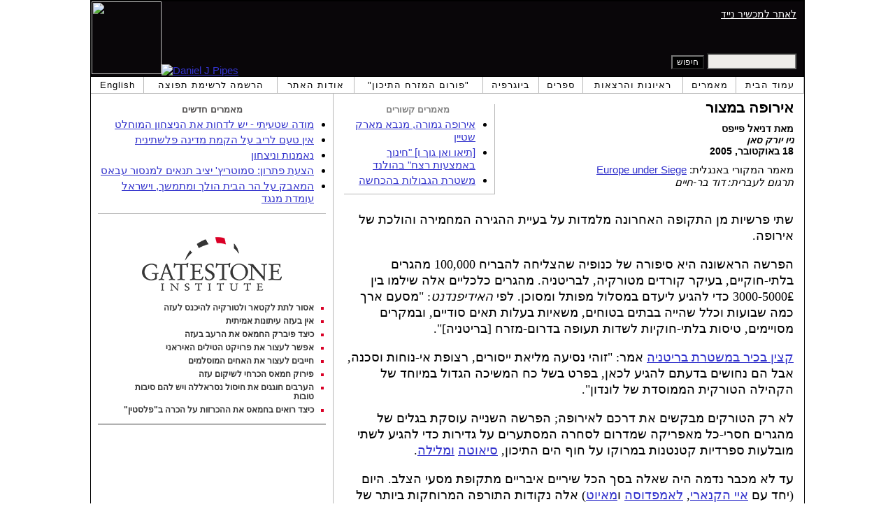

--- FILE ---
content_type: text/html; charset=UTF-8
request_url: https://he.danielpipes.org/article/3666
body_size: 8723
content:
<!DOCTYPE HTML PUBLIC "-//W3C//DTD HTML 4.01 Transitional//EN" "http://www.w3.org/TR/html4/loose.dtd">
<html lang="he" dir="rtl">
<title>אירופה במצור :: דניאל פייפס</title>
<meta http-equiv="Content-Language" content="he">
<meta name="ms.locale" content="he">
<meta http-equiv="Content-Type" content="text/html; charset=UTF-8">
<meta name="description" content="תרגום לעברית: דוד בר-חיים שתי פרשיות מן התקופה האחרונה מלמדות על בעיית ההגירה המחמירה והולכת של אירופה. הפרשה הראשונה היא סיפורה של כנופיה שהצליחה להבריח 100,000 מהגרים בלתי-חוקיים, בעיקר קורדים מטורקיה, לבריטניה. מהגרים כלכליים אלה שילמו בין">
<meta name="keywords" content="הגירה אירופה במצור">

<link rel="stylesheet" href="https://he.danielpipes.org/lang/style.css">
<link rel="stylesheet" href="https://he.danielpipes.org/lang/style_he.css">
<link rel="stylesheet" media="print" href="https://he.danielpipes.org/style_print.css">
<link rel="shortcut icon" href="https://he.danielpipes.org/favicon.ico" type="image/x-icon">
<link rel="alternate" type="application/rss+xml" href="https://he.danielpipes.org/he_rss_2.0.xml" title="RSS 2.0">

<script src="https://ajax.googleapis.com/ajax/libs/jquery/2.2.4/jquery.min.js" type="f87a8cf8ac4c7a9e9f60d756-text/javascript"></script>
<script src="https://code.jquery.com/jquery-migrate-1.2.1.min.js" type="f87a8cf8ac4c7a9e9f60d756-text/javascript"></script>


<!--[if IE 7]>
<style type="text/css" media="all">
ul > li {
margin-top:0px;
padding-top:0px;
margin-bottom:0px;
padding-bottom:0px;
}
</style>
<![endif]-->

<style>
.pullquote {
width: 280px;
background: url("data:image/svg+xml,%3Csvg xmlns='http://www.w3.org/2000/svg' width='165' height='112'%3E%3Cg transform='matrix(0.1647059 0 0 0.1647059 0.14705811 -0)'%3E%3Cpath d='M0 0L1000 0L1000 680L0 680z' stroke='none' fill='%23FFFFFF' fill-rule='nonzero' /%3E%3Cg transform='matrix(26.4388 0 0 26.4388 246.3731 193.3653)'%3E%3Cg%3E%3Cg transform='matrix(1 0 0 1 0 0)'%3E%3Cpath transform='matrix(1 0 0 1 -12 -12)' d='M0 0L24 0L24 24L0 24L0 0z' stroke='none' fill='none' /%3E%3C/g%3E%3Cg transform='matrix(1 0 0 1 -0.0845 -0.3385)'%3E%3Cpath transform='matrix(1 0 0 1 -11.9155 -11.6615)' d='M4.583 17.321C 3.553 16.227 3 15 3 13.011C 3 9.511 5.457 6.3739996 9.030001 4.823L9.030001 4.823L9.923 6.201C 6.5880003 8.005 5.9360003 10.346001 5.676 11.8220005C 6.2130003 11.544001 6.9160004 11.4470005 7.605 11.511001C 9.409 11.678 10.831 13.159 10.831 15.000001C 10.830999 16.932997 9.263996 18.5 7.3310003 18.5C 6.2580004 18.5 5.2320004 18.01 4.583 17.321zM14.583 17.321C 13.553 16.227 13 15 13 13.011C 13 9.511 15.457 6.3739996 19.03 4.823L19.03 4.823L19.923 6.201C 16.588001 8.005 15.936001 10.346001 15.676001 11.8220005C 16.213001 11.544001 16.916 11.4470005 17.605001 11.511001C 19.409002 11.678 20.831001 13.159 20.831001 15.000001C 20.831001 16.932997 19.263998 18.5 17.331001 18.5C 16.258001 18.5 15.232001 18.01 14.583001 17.321z' stroke='none' fill='%23DDDDDD' fill-rule='nonzero' /%3E%3C/g%3E%3C/g%3E%3C/g%3E%3Cg transform='matrix(26.498 0 0 26.498 756.4437 488.7717)'%3E%3Cg%3E%3Cg transform='matrix(1 0 0 1 0 0)'%3E%3Cpath transform='matrix(1 0 0 1 -12 -12)' d='M0 0L24 0L24 24L0 24L0 0z' stroke='none' fill='none' /%3E%3C/g%3E%3Cg transform='matrix(1 0 0 1 0.085 0.3385)'%3E%3Cpath transform='matrix(1 0 0 1 -12.085 -12.3385)' d='M19.417 6.679C 20.447 7.773 21 9 21 10.989C 21 14.489 18.543 17.626 14.969999 19.177L14.969999 19.177L14.077 17.799C 17.411999 15.995 18.064 13.653999 18.324 12.1779995C 17.786999 12.455999 17.084 12.5529995 16.394999 12.488999C 14.590999 12.322 13.168999 10.841 13.168999 8.999999C 13.168999 7.0670023 14.736002 5.499999 16.668999 5.499999C 17.741999 5.499999 18.767998 5.989999 19.416998 6.678999L19.416998 6.678999L19.417 6.679zM9.417 6.679C 10.447 7.773 11 9 11 10.989C 11 14.489 8.543 17.626 4.97 19.177L4.97 19.177L4.0769997 17.799C 7.4119997 15.995 8.063999 13.653999 8.323999 12.1779995C 7.786999 12.455999 7.0839996 12.5529995 6.3949995 12.488999C 4.591 12.322 3.17 10.841 3.17 9C 3.17 7.0670033 4.7370033 5.5 6.67 5.5C 7.743 5.5 8.769 5.99 9.418 6.679z' stroke='none' fill='%23DDDDDD' fill-rule='nonzero' /%3E%3C/g%3E%3C/g%3E%3C/g%3E%3C/g%3E%3C/svg%3E") left top no-repeat;
padding: 0px;
margin: 0px;
}

.pullquote, .pullquote p {
color: #030;
font-size: 1.5rem;
line-height: 1.2;
font-style: italic;
}

.pullquote-left {
float: left;
padding-left: 0px;
margin-right: 40px;
}

.pullquote-right {
float: right;
margin-left: 40px;
padding-right: 0px;
}

.pullquote blockquote {
padding: 0;
margin: 0;
}

.pullquote p {
padding: 0;
margin: 0;
margin-top: 30px;
margin-bottom: 20px;
}

.pullquote-left p {
margin-right: 0px;
margin-left: 10px;
}

.pullquote-right p {
margin-right: 0px;
margin-left: 10px;
}

/* .pullquote p:first-letter { font-size: 110%; font-weight: bold; } */

@media (max-width: 600px) {
  .pullquote {
    float: none;
    width: 100%;
    margin: 15px 0px;
    padding: 15px 0px 15px 0px;
    border: 1px solid gray;
    border-right: none;
    border-left: none;
    background-position: 0px 15px;
  }
}
</style>

<link rel="canonical" href="https://he.danielpipes.org/article/3666" />
<meta property="og:url" content="https://he.danielpipes.org/article/3666" />

<meta name="twitter:card" content="summary_large_image" />
<meta name="twitter:title" content="אירופה במצור" />
<meta http-equiv="cache-control" content="no-cache">
<meta http-equiv="pragma" content="no-cache">

<script type="f87a8cf8ac4c7a9e9f60d756-text/javascript">
var GB_ROOT_DIR = "https://he.danielpipes.org/includes/greybox/";
</script>
<script type="f87a8cf8ac4c7a9e9f60d756-text/javascript" src="https://he.danielpipes.org/includes/greybox/AJS.js"></script>
<script type="f87a8cf8ac4c7a9e9f60d756-text/javascript" src="https://he.danielpipes.org/includes/greybox/gb_scripts.js"></script>
<link href="https://he.danielpipes.org/includes/greybox/gb_styles.css" rel="stylesheet" type="text/css" />

<script language="javascript" type="f87a8cf8ac4c7a9e9f60d756-text/javascript">
function PrintFriendly() { 
if (document.getElementById("print_content")) {  var print_value = document.getElementById("print_content").innerHTML; }
if (document.getElementById("print_content_2")) {  var print_value_2 = document.getElementById("print_content_2").innerHTML; }
if (document.getElementById("print_content_3")) {  var print_value_3 = document.getElementById("print_content_3").innerHTML; }
if (document.getElementById("print_content_4")) {  var print_value_4 = document.getElementById("print_content_4").innerHTML; }
var page_charset=(document.charset||document.characterSet);

var popup = window.open('', '384', 'width=730,height=450,toolbar=0,scrollbars=1,location=0,statusbar=0,menubar=1,resizable=1');

popup.document.write('<html dir="rtl">\n<head>\n<meta http-equiv="Content-Type" content="text/html; charset=' + page_charset + '">\n');
popup.document.write('<link rel="stylesheet" href="https://he.danielpipes.org/style_print_2.css">\n');
popup.document.write('</head>\n');
popup.document.write('<body>\n\n');
if (print_value) { popup.document.write(print_value); }
if (print_value_2) { popup.document.write(print_value_2); }
if (print_value_3) { popup.document.write(print_value_3); }
if (print_value_4) { popup.document.write(print_value_4); }
popup.document.write('\n<scr' + 'ipt type="text/javascr' + 'ipt">window.print();</scr' + 'ipt>\n</body>\n</html>');
popup.document.close(); 
popup.focus(); 
}

</script>

<style type="text/css">
<!--
.table_main {
width:1020px;
border:1px solid black;
}
.content_cell {
padding-right:15px;
padding-left:15px;
}
-->
</style>

<style type="text/css" media="print">
<!--
.table_main {
width:100%;
border:none;
}
.content_cell {
padding:0;
}
-->
</style>

</head>

<body style="direction:rtl;" topmargin="0" marginheight="0">

<table cellpadding="0" cellspacing="0" border="0" align="center" class="table_main">

<tr class="no_print">
<td colspan="2">

<table cellpadding="0" cellspacing="0" border="0" width="1020" align="center" dir="ltr" style="border:1px solid black;">

<tr>
<td rowspan="2" width="707" height="104" bgcolor="#090609"><nobr><a href="https://he.danielpipes.org"><img src="https://he.danielpipes.org/img/headshot.jpg" width="100" height="104" border="0"><img src="https://he.danielpipes.org/img/header.gif" width="607" height="104" border="0" alt="Daniel J Pipes"></a></nobr></td>
<td dir="rtl" align="right" width="313" bgcolor="#090609" style="vertical-align:top;">
<p class="sans-serif" style="vertical-align:top; color:white; margin:10px 10px 3px 0;"><a href="https://he.danielpipes.org/?switch_site_version=mobile" style="color:white; display:block; margin-top:3px; margin-bottom:3px; text-decoration:underline;">לאתר למכשיר נייד</a></p>
</td>
</tr>

<tr>
<td dir="rtl" align="right" width="313" bgcolor="#090609" style="vertical-align:bottom;">
<form id="cse-search-box" action="https://he.danielpipes.org/search.php" style="margin:0; padding:10px;">
<input type="hidden" name="cx" value="015692155655874064424:fcv055wa93c" />
<input type="hidden" name="cof" value="FORID:9" />
<input type="hidden" name="ie" value="UTF-8" />
<input name="q" type="text" size="20" style="width:120px; background-color:#EEECE9;" />
<input type="submit" name="sa" value="חיפוש" style="font:12px Arial, sans-serif; background-color:black; color:white;" />
</form></td>
</tr>

</table>

</td>
</tr>

<tr class="no_print">
<td colspan="2" width="1020" align="center">

<table cellspacing="0" cellpadding="0" border="0" width="1020" align="center">
<tr>
<td class="mainlink"><a href="https://he.danielpipes.org">עמוד הבית</a></td>
<td class="mainlink"><a href="https://he.danielpipes.org/art/year/all">מאמרים</a></td>
<td class="mainlink"><a href="https://he.danielpipes.org/spoken/">ראיונות והרצאות</a></td>
<td class="mainlink"><a href="https://he.danielpipes.org/books.php">ספרים</a></td>
<td class="mainlink"><a href="https://he.danielpipes.org/bios/">ביוגרפיה</a></td>

<td class="mainlink"><a href="https://he.danielpipes.org/mef.php">"פורום המזרח התיכון"</a></td><td class="mainlink"><a href="https://he.danielpipes.org/about.php">אודות האתר</a></td>
<td class="mainlink"><a href="https://he.danielpipes.org/subscribe.php">הרשמה לרשימת תפוצה</a></td>
<td class="mainlink" style="border-left:none;"><a href="http://www.danielpipes.org"><nobr>English</nobr></a></td>
</tr>
</table>

</td>
</tr>

<tr>
<td width="100%" class="content_cell">

<div class="no_print" style="float:left; width:200px; margin-top:15px; margin-bottom:8px; margin-right:10px; padding-bottom:0px; padding-right:10px; padding-left:5px; border-right:1px solid #B7B7B7; border-bottom:1px solid #B7B7B7;">
<p style="font-family:Arial,sans-serif; font-size:small; color:gray; text-align:center; margin-top:0px; margin-bottom:5px;"><b>מאמרים קשורים</b></p>
<ul class="sans-serif" type="disc" style="padding:0px;margin-top:0px;margin-bottom:10px;margin-right:17px;margin-left:0px;">
<li><a href="http://he.danielpipes.org/article/4362">אירופה גמורה, מנבא מארק שטיין</a></li>
<li><a href="http://he.danielpipes.org/article/4552">[תיאו ואן גוך ו] "חינוך באמצעות רצח" בהולנד</a></li>
<li><a href="http://he.danielpipes.org/article/1548">משטרת הגבולות בהכחשה</a></li>
</ul>
</div>
<div id="print_content"><h1 style="margin-bottom:10px;">אירופה במצור</h1>

<p class="sans-serif" style="margin:10px 0 0 0;"><b>מאת דניאל פייפס<br />
<i>ניו יורק סאן</i> <br />
18 באוקטובר, 2005</b></p>

<p class="sans-serif no_screen" style="margin:0 0 10px 0;"><b>https://he.danielpipes.org/article/3666</b></p>

<p style="margin:10px 0 10px 0;">מאמר המקורי באנגלית: <a href="https://www.danielpipes.org/3043/europe-under-siege">Europe under Siege</a><br />
<i style="color:black;">תרגום לעברית: דוד בר-חיים</i></p>

</div>

<div style="direction:rtl;">

 <!-- PLAINTEXT STRIP BEGIN -->
<table id="links" cellpadding="0" cellspacing="0" border="0" class="no_print nocontent" style="margin:10px 0 5px 0;" dir="rtl">
<tr><script src="https://platform-api.sharethis.com/js/sharethis.js#property=6502edecab24060019dda228&product=inline-share-buttons&source=platform" async="async" type="f87a8cf8ac4c7a9e9f60d756-text/javascript"></script>
<script type="f87a8cf8ac4c7a9e9f60d756-text/javascript">
(function waitForShareThis() {
    if (window.__sharethis__ && window.__sharethis__.config && window.__sharethis__.config['inline-share-buttons']) {
        let config = window.__sharethis__.config['inline-share-buttons'];
        config.subject = 'אירופה במצור';
        window.__sharethis__.load('inline-share-buttons', config);
    } else {
        setTimeout(waitForShareThis, 100);
    }
})();
</script>

<td>
<div id="share_cell_3666" class="sharethis-inline-share-buttons" data-url="https://he.danielpipes.org/article/3666" data-title="אירופה במצור" data-email-subject="אירופה במצור" style="margin-top:5px;"></div>
</td>
</tr></table>
<!-- PLAINTEXT STRIP END -->

</div>

<div style="clear:both;"><div id="print_content_3"><div class="article_body" itemprop="articleBody">

<p>שתי פרשיות מן התקופה האחרונה מלמדות על בעיית ההגירה המחמירה והולכת של אירופה.</p>
<p>הפרשה הראשונה היא סיפורה של כנופיה שהצליחה להבריח 100,000 מהגרים בלתי-חוקיים, בעיקר קורדים מטורקיה, לבריטניה. מהגרים כלכליים אלה שילמו בין 3000-5000&#8356; כדי להגיע ליעדם במסלול מפותל ומסוכן. לפי <i>האידיפנדנט</i>: "מסעם ארך כמה שבועות וכלל שהייה בבתים בטוחים, משאיות בעלות תאים סודיים, ובמקרים מסויימים, טיסות בלתי-חוקיות לשדות תעופה בדרום-מזרח [בריטניה]".</p>
<p><A href="http://www.guardian.co.uk/immigration/story/0,15729,1590180,00.html?gusrc=rss">קצין בכיר במשטרת בריטניה</A> אמר: "זוהי נסיעה מליאת ייסורים, רצופת אי-נוחות וסכנה, אבל הם נחושים בדעתם להגיע לכאן, בפרט בשל כח המשיכה הגדול במיוחד של הקהילה הטורקית הממוסדת של לונדון".</p>
<p>לא רק הטורקים מבקשים את דרכם לאירופה; הפרשה השנייה עוסקת בגלים של מהגרים חסרי-כל מאפריקה שמדרום לסחרה המסתערים על גדירות כדי להגיע לשתי מובלעות ספרדיות קטנטנות במרוקו על חוף הים התיכון, <A href="http://www.ciceuta.es/">סיאוטה</A> <A href="http://www.camelilla.es/">ומלילה</A>.</p>
<p>עד לא מכבר נדמה היה שאלה בסך הכל שיריים איבריים מתקופת מסעי הצלב. היום (יחד עם <A href="http://www.iht.com/getina/files/279974.html">איי הקנארי</A>, <A href="http://ansa.it/main/notizie/awnplus/english/news/2005-10-13_1540974.html">לאמפדוסה</A> ו<A href="http://msnbc.msn.com/id/9711923/site/newsweek/">מאיוט</A>) אלה נקודות התורפה המרוחקות ביותר של האיחוד האירופי המשמשות נקודות כניסה למהגרים בלתי-חוקיים לאיחוד האירופי כולו.</p>
<p>למלילה אוכלוסיה של 60,000 נפש; יש לה גבול באורך כעשרה ק"מ עם מרוקו; היא מוקפת חיילים מהלגיון הספרדי ומשמר הגבול המרוקאי וגדרי טייל גבוהות, והיא מוגנת באמצעות המיכשור המתקדם ביותר (משטחי מישוש, גלאי תנודה, זרקורים, מצלמות אינפרא-אדום).</p>
<p>המהגר הטיפוסי מאפריקה חוצה את הסחרה עד שהוא מגיע לחוף הים התיכון, שם הוא ממתין עד לרגע המתאים כדי לזנוק לשטח הספרדי. "פשוט עייפנו מהחיים ביער" הסביר אדם צעיר מ<A href="http://edition.cnn.com/2005/WORLD/africa/10/03/morocco.spain.ap/">גיני-בסאו</A>. "לא היה לנו מה לאכול, לא היה מה לשתות".</p>
<p>באמצע ספטמבר האפריקנים החלו לתקוף את הגבול בהמוניהם. הם טיפסו על הגדירות באמצעות סולמות פרימיטיביים עשויים ענפים, וכך הצליחו להוריד את הגדר לארץ בעזרת משקל גופם. <A href="http://www.guardian.co.uk/spain/article/0,2763,1575438,00.html">כפי שאמר אחד מהם</A>: "אנחנו הולכים כקבוצה וקופצים ביחד. אנו יודעים שחלק יצליחו, חלק ייפצעו ואחרים עלולים למות, אבל אנחנו חייבים להגיע, בכל מחיר".</p>
<p>השיטה עובדת. כאשר למעלה מאלף איש ניסו להיכנס למלילה בספטמבר במכה אחת, כ-300 הצליחו. בתחילת אוקטובר 650 איש הסתערו על הגדר וכ-350 הצליחו לעבור אותה. "פשוט היינו רבים מדי" ולא ניתן היה לעצור בעדם, כפי שהעיד <A href="http://www.guardian.co.uk/worldlatest/story/0,1280,-5318919,00.html">אדם ממאלי</A>. משערים ש<A href="http://www.eitb24.com/noticia_en.php?id=96581">עוד 30,000 אפריקנים</A> מחכים בתור.</p>
<p>לעיתים הדברים מגיעים לקרב של ממש. האפריקנים מיידים אבנים בכוחות הבטחון, ואלה מגיבים בכידונים, רובי צייד וכדורי גומי. כתריסר אפריקנים מצאו את מותם בהסתערויות אלו &ndash; חלק נרמסו ברגלי ההמון המתסער לעבר השטח הספרדי, וחלק נורו בידי המשטרה המרוקאית.</p>
<p>הלחץ הכבד ממדריד הצליח לשכנע את רבאת להפעיל יד קשה כלפי האפריקנים הממתינים להזדמנות להסתנן; רבאת <A href="http://www.philly.com/mld/philly/news/12912791.htm">הטיס כ-2000 מהם לארצות המוצא שלהם</A>, והגלה כ-1000 למדבר הדרומי של מרוקו הרחק מן המובלעות הספרדיות. הדבר נעשה בצורה ברוטלית למדי; <A href="http://www.iht.com/articles/2005/10/14/news/morocco.php">האפריקנים פשוט נזרקו בשטח</A> ונאלצו להסתדר כמעט ללא סיוע. אך המסר עבר. "אני אחזור כעת" מירר <A href="http://www.telegraph.co.uk/news/main.jhtml?xml=/news/2005/10/10/wmoroc10.xml&amp;sSheet=/portal/2005/10/10/ixportal.html">אדם אחר ממאלי</A> בבכי. "לא אנסה לשוב. אני תשוש".</p>
<p>אפשרויות התקשורת והתחבורה המודרניות מעודדות טורקים, אפריקנים, ואחרים (מקסיקנים למשל) לעזוב את מולדתם ולנסות להגיע לכמעט-גן-עדן של המערב, תוך כדי נטילת סיכונים עצומים. בתגובה האירופאים החלו לפעול בתקיפות תוך כדי התעלמות מאמירות רב-תרבותיות מתחסדות כגון זו של <A href="http://www.newsday.com/news/nationworld/wire/sns-ap-morocco-immigrants,0,2573718.story?coll=sns-ap-nationworld-headlines">קופי אנאן</A> ש"חשוב שלא נתעסק במאמץ אבוד מראש למנוע מאנשים לחצות גבולות. זה לא יעבוד".</p>
<p>אדרבה &ndash; המאמץ למנוע מאנשים לחצות גבולות כבר מטפס לראש סדר היום; וכנראה זוהי רק שאלה של זמן עד שמדינות מערביות אחרות תלכנה בעקבות ספרד ו<A href="http://www.danielpipes.org/50/australias-crisis-of-illegal-immigration">אוסטרליה</A> בשימוש בכוח צבאי.</p>
<p>ארגוני הברחה ענקיים וגלים אנושיים הגולשים מעל נקודות מבוצרות מעידות כמאה עדים על דילמות עמוקות שרק גדילות והולכות: כיצד יכולים איים של שלוה ושפע להתקיים בים של מלחמה ועוני? כיצד יכולה אוכלוסיה אירופאית המצטמקת והולכת לשמר את תרבותה ההיסטורית? וכיצד יכולות מדינות מטורקיה ועד מאלי ומקסיקו לפתור את בעיותיהן במקום לייצא אותן?</p>
<p>בהעדר פתרונות באופק, יש להניח בודאות קרובה שהמצב רק יחמיר.</p>
</div>
<div class="addthis_sharing_toolbox no_print"></div>



<p style="clear:both; margin:15px 0 20px 0; padding-top:5px; border-top:1px dotted gray; color:#525050; font-size:95%;"><span style="margin:3px 0 0 0; display:block;"><b>נושאים קשורים:</b>&nbsp; <a href="https://he.danielpipes.org/art/cat/9">הגירה</a></span>

 <span style="margin:3px 0 3px 0; text-transform:lowercase; font-variant:small-caps; color:black; display:block;"><a href="https://he.danielpipes.org/subscribe.php">הרשמ/י לרשימת תפוצת דוא"ל השבועי של דניאל פייפס בעברית</a></span>

</p>

</div>

</div>

<!-- CONTENT END -->


<script language="javascript" src="https://he.danielpipes.org/tracker.js?ts=MHdhR3cfVGbjlGdyF2XzVGcpBHf3ITLxATL2IDMywnN2YzM" type="f87a8cf8ac4c7a9e9f60d756-text/javascript"></script>


<img src="https://he.danielpipes.org/img/clear_pix.gif" width="625" height="0" border="0" style="display:block; width:625px; height:0px; margin:0; padding:0;" />
</td>

<td valign="top" width="345" class="no_print no_mobile" style="width:345px; border-right:1px solid #B7B7B7;" align="center">
<img src="https://he.danielpipes.org/img/clear_pix.gif" width="345" height="0" border="0" style="display:block; width:345px; height:0px; margin:0; padding:0;" />
<div style="padding:15px 10px 10px 10px;">

<div style="margin:0 0 8px 0; border-bottom:1px solid #B7B7B7;">
<p style="font-family:Arial,sans-serif; font-size:small; color:#525050; margin:0 0 5px 0;"><b>מאמרים חדשים</b></p>
<ul class="sans-serif" type="disc" style="text-align:right; padding:0; margin:0 0 12px 0; margin-right:17px;">
<li><a href="https://he.danielpipes.org/article/22654">מודה שטעיתי - יש לדחות את הניצחון המוחלט</a></li><li><a href="https://he.danielpipes.org/article/22236">אין טעם לריב על הקמת מדינה פלשתינית</a></li><li><a href="https://he.danielpipes.org/article/21551">נאמנות וניצחון</a></li><li><a href="https://he.danielpipes.org/article/20361">הצעת פתרון: סמוטריץ' יציב תנאים למנסור עבאס</a></li><li><a href="https://he.danielpipes.org/article/20297">המאבק על הר הבית הולך ומתמשך, וישראל עומדת מנגד</a></li></ul>
</div>

<script type="f87a8cf8ac4c7a9e9f60d756-text/javascript" src="https://www.gatestoneinstitute.org/headlines.js?anid=9&anw=326&anbr=0&anbl=0&anbt=0&anbb=1&la=he" charset="UTF-8"></script>

</div>

</td>
</tr>

<tr>
<td colspan="2">

<p align="center" class="sans-serif" style="border-top:1px solid gray; padding-top:10px; margin-bottom:5px;">כל החומר באתר זה ©1968-2026 <a href="mailto:daniel.pipes@gmail.com">דניאל פייפס</a>.</p>

</td>
</tr>
</table>


<!-- Google tag (gtag.js) -->
<script async src="https://www.googletagmanager.com/gtag/js?id=G-VJ8LHJGENF" type="f87a8cf8ac4c7a9e9f60d756-text/javascript"></script>
<script type="f87a8cf8ac4c7a9e9f60d756-text/javascript">
  window.dataLayer = window.dataLayer || [];
  function gtag(){dataLayer.push(arguments);}
  gtag('js', new Date());

  gtag('config', 'G-VJ8LHJGENF');
</script>


<!-- Start Quantcast tag -->
<script type="f87a8cf8ac4c7a9e9f60d756-text/javascript">
_qoptions={
qacct:"p-62waMO70NQVU6"
};
</script>
<script type="f87a8cf8ac4c7a9e9f60d756-text/javascript" src="http://edge.quantserve.com/quant.js"></script>
<noscript>
<img src="http://pixel.quantserve.com/pixel/p-62waMO70NQVU6.gif" style="display: none;" border="0" height="1" width="1" alt="Quantcast"/>
</noscript>
<!-- End Quantcast tag -->

<script language="javascript" src="https://he.danielpipes.org/online.js" type="f87a8cf8ac4c7a9e9f60d756-text/javascript"></script>

<script src="/cdn-cgi/scripts/7d0fa10a/cloudflare-static/rocket-loader.min.js" data-cf-settings="f87a8cf8ac4c7a9e9f60d756-|49" defer></script><script>(function(){function c(){var b=a.contentDocument||a.contentWindow.document;if(b){var d=b.createElement('script');d.innerHTML="window.__CF$cv$params={r:'9c4d2590ac702947',t:'MTc2OTU2ODI1Mw=='};var a=document.createElement('script');a.src='/cdn-cgi/challenge-platform/scripts/jsd/main.js';document.getElementsByTagName('head')[0].appendChild(a);";b.getElementsByTagName('head')[0].appendChild(d)}}if(document.body){var a=document.createElement('iframe');a.height=1;a.width=1;a.style.position='absolute';a.style.top=0;a.style.left=0;a.style.border='none';a.style.visibility='hidden';document.body.appendChild(a);if('loading'!==document.readyState)c();else if(window.addEventListener)document.addEventListener('DOMContentLoaded',c);else{var e=document.onreadystatechange||function(){};document.onreadystatechange=function(b){e(b);'loading'!==document.readyState&&(document.onreadystatechange=e,c())}}}})();</script></body>
</html>

--- FILE ---
content_type: text/html; charset=UTF-8
request_url: https://www.gatestoneinstitute.org/headlines.js?anid=9&anw=326&anbr=0&anbl=0&anbt=0&anbb=1&la=he
body_size: 1026
content:
document.write('<style type="text/css">  <!--  .gs_link {  font-family:Arial,sans-serif !important;  font-size:12px !important;  padding-top:0 !important;  padding-bottom:0 !important;  margin-top:0 !important;  margin-bottom:6px !important;  color:#DA0026 !important;  list-style-type: square !important;  font-weight:bold !important;  border-style:none !important;  line-height:115% !important;  }  .gs_link A {  text-decoration: none !important;  color:#353535 !important;  }  .gs_link A:link { color:#353535 !important; }  .gs_link A:visited { color:#353535 !important; }  .gs_link A:hover { text-decoration: underline !important; }  -->  </style>  <div style="width:326px; max-width:500px; padding:0; margin:0 auto; margin-top:15px; margin-bottom:15px; background-color:#FFFFFF; text-align:right;direction:rtl; border-bottom:1px solid #353535;">  <div width="326" style="width:326px; padding-top:7px;">  <img src="https://www.gatestoneinstitute.org/images/logo_widget.png" border="0" align="center" style="display:block; margin:auto; text-align:center;" width="228" height="96" />  <div style="padding:10px 17px 5px 15px; text-align:right;">  <ul type="square" style="font-family:Arial,sans-serif; font-size:12px; text-align:right; padding:0; margin:0 0 8px 15px;"> <li class="gs_link"><a href="https://he.gatestoneinstitute.org/22224/אסור-לתת-לקטאר-ולטורקיה-להיכנס-לעזה?anid=9" target=_blank>אסור לתת לקטאר ולטורקיה להיכנס לעזה</a></li> <li class="gs_link"><a href="https://he.gatestoneinstitute.org/21979/עזה-עיתונאים?anid=9" target=_blank>אין בעזה עיתונות אמיתית</a></li> <li class="gs_link"><a href="https://he.gatestoneinstitute.org/21912/פיברוק-רעב-בעזה?anid=9" target=_blank>כיצד פיברק החמאס את הרעב בעזה</a></li> <li class="gs_link"><a href="https://he.gatestoneinstitute.org/22167/פרויקט-הטילים-האיראני?anid=9" target=_blank>אפשר לעצור את פרויקט הטילים האיראני</a></li> <li class="gs_link"><a href="https://he.gatestoneinstitute.org/21965/האחים-המוסלמים?anid=9" target=_blank>חייבים לעצור את האחים המוסלמים</a></li> <li class="gs_link"><a href="https://he.gatestoneinstitute.org/21478/?anid=9" target=_blank>פירוק חמאס הכרחי לשיקום עזה</a></li> <li class="gs_link"><a href="https://he.gatestoneinstitute.org/21063/ערבים-חוגגים-חיסול-נסראללה?anid=9" target=_blank>הערבים חוגגים את חיסול נסראללה ויש להם סיבות טובות</a></li> <li class="gs_link"><a href="https://he.gatestoneinstitute.org/21818/הכרה-ב״פלסטין-חמאס?anid=9" target=_blank>כיצד רואים בחמאס את ההכרזות על הכרה ב"פלסטין"</a></li> </ul> </div> </div> </div> ');

